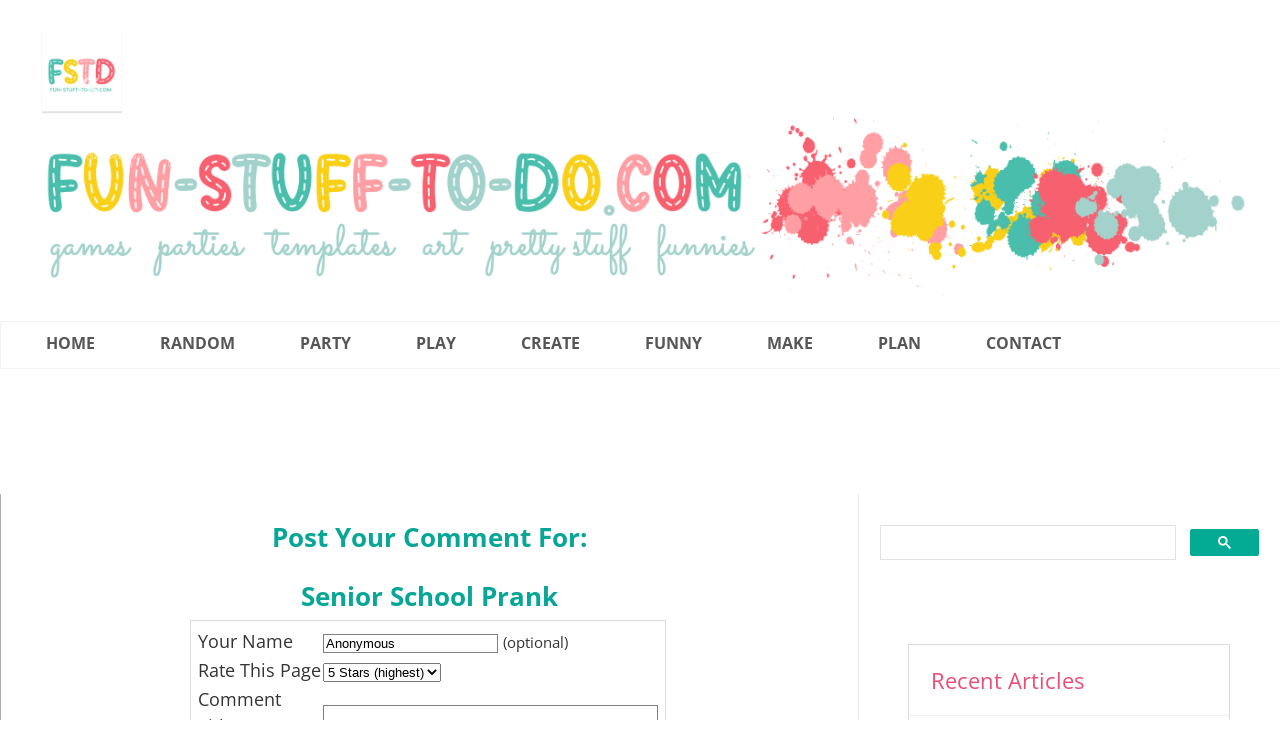

--- FILE ---
content_type: text/html; charset=UTF-8
request_url: https://www.fun-stuff-to-do.com/senior-school-prank-comment-form.html
body_size: 23360
content:
<!DOCTYPE HTML>
<html lang="en" xmlns:og="http://opengraphprotocol.org/schema/" xmlns:fb="http://www.facebook.com/2008/fbml">
<head><meta http-equiv="content-type" content="text/html; charset=UTF-8">
<META name="Robots" content="NOINDEX,FOLLOW"><title>Submit Comment for Senior School Prank</title><meta name="robots" content="noindex"><meta id="viewport" name="viewport" content="width=device-width, initial-scale=1">
<link href="/A.sd,,_support-files,,_style.css+fonts,,_darker-grotesque,,_400.css+fonts,,_open-sans,,_400.css+fonts,,_raleway,,_400.css+fonts,,_sacramento,,_400.css+fonts,,_darker-grotesque,,_700.css+fonts,,_open-sans,,_400-italic.css+fonts,,_open-sans,,_700-italic.css+fonts,,_open-sans,,_700.css+fonts,,_raleway,,_400-italic.css+fonts,,_raleway,,_700-italic.css+fonts,,_raleway,,_700.css,Mcc.Mjy6jkYD9t.css.pagespeed.cf.oFHhTDR-AS.css" rel="stylesheet" type="text/css"/>
<!-- start: tool_blocks.sbi_html_head -->
<!-- Global site tag (gtag.js) - Google Analytics -->
<script async src="https://www.googletagmanager.com/gtag/js?id=G-3XC8QV9J7F"></script>
<script>window.dataLayer=window.dataLayer||[];function gtag(){dataLayer.push(arguments);}gtag('js',new Date());gtag('config','G-3XC8QV9J7F');</script>
<link rel="apple-touch-icon" sizes="57x57" href="/xfavicon-57x57.png.pagespeed.ic.veJ20pT3KJ.webp"> <link rel="apple-touch-icon" sizes="60x60" href="/xfavicon-60x60.png.pagespeed.ic.d70ksX8OFY.webp"> <link rel="apple-touch-icon" sizes="72x72" href="/xfavicon-72x72.png.pagespeed.ic.78cPTbLfmW.webp"> <link rel="apple-touch-icon" sizes="76x76" href="/xfavicon-76x76.png.pagespeed.ic.mYvvFQIdY7.webp"> <link rel="apple-touch-icon" sizes="114x114" href="/xfavicon-114x114.png.pagespeed.ic.Qd6fYEpLPo.webp"> <link rel="apple-touch-icon" sizes="120x120" href="/xfavicon-120x120.png.pagespeed.ic.P838sxy5Kp.webp"> <link rel="apple-touch-icon" sizes="144x144" href="/xfavicon-144x144.png.pagespeed.ic.rz5mXOEbH5.webp"> <link rel="apple-touch-icon" sizes="152x152" href="/xfavicon-152x152.png.pagespeed.ic.hUzNphBSmx.webp"> <link rel="apple-touch-icon" sizes="180x180" href="/xfavicon-180x180.png.pagespeed.ic.8L9XZPzT3c.webp"> <link rel="icon" type="image/png" href="/xfavicon-36x36.png.pagespeed.ic.2WdY0ANQWS.webp" sizes="36x36"> <link rel="icon" type="image/png" href="/xfavicon-48x48.png.pagespeed.ic.z6SMMfsbSc.webp" sizes="48x48"> <link rel="icon" type="image/png" href="/xfavicon-72x72.png.pagespeed.ic.78cPTbLfmW.webp" sizes="72x72"> <link rel="icon" type="image/png" href="/xfavicon-96x96.png.pagespeed.ic.mEDc5ECht4.webp" sizes="96x96"> <link rel="icon" type="image/png" href="/xfavicon-144x144.png.pagespeed.ic.rz5mXOEbH5.webp" sizes="144x144"> <link rel="icon" type="image/png" href="/xfavicon-192x192.png.pagespeed.ic.TNUyD6p_al.webp" sizes="192x192"> <link rel="icon" type="image/png" href="/xfavicon-16x16.png.pagespeed.ic.LFz_2IHLrq.webp" sizes="16x16"> <link rel="icon" type="image/png" href="/xfavicon-32x32.png.pagespeed.ic.bqLTpLqdCx.webp" sizes="32x32"> <link rel="icon" type="image/png" href="/xfavicon-48x48.png.pagespeed.ic.z6SMMfsbSc.webp" sizes="48x48"><link rel="alternate" type="application/rss+xml" title="RSS" href="https://www.fun-stuff-to-do.com/fun-stuff-to-do.xml">
<!-- SD -->
<script>var https_page=0</script>
<style>.responsive_grid_block-253351891 div.responsive_col-1{width:50%}.responsive_grid_block-253351891 div.responsive_col-2{width:50%}@media only screen and (max-width:768px){.responsive_grid_block-253351891 div.responsive_col-1{width:50%}.responsive_grid_block-253351891 div.responsive_col-2{width:50%}}@media only screen and (max-width:447px){.responsive_grid_block-253351891 div.responsive_col-1{width:100%}.responsive_grid_block-253351891 div.responsive_col-2{width:100%}}</style>
<script src="//www.fun-stuff-to-do.com/sd/support-files/gdprcookie.js.pagespeed.jm.RqSEArld9c.js" async defer></script><!-- end: tool_blocks.sbi_html_head -->
<script type="application/ld+json" id="ld-breadcrumb-C2317B16-E737-11F0-AEFB-B0AB52A97560">
        {
          "@context": "https://schema.org",
          "@type": "BreadcrumbList",
          "itemListElement": [{
                "@type": "ListItem",
                "position":1,
                "name": "Home",
                "item": "https://www.fun-stuff-to-do.com/"
            },{
                "@type": "ListItem",
                "position":2,
                "name": "Top 10 Pranks",
                "item": "https://www.fun-stuff-to-do.com/good-pranks.html"
            },{
                "@type": "ListItem",
                "position":3,
                "name": "Senior School Prank",
                "item": "https://www.fun-stuff-to-do.com/senior-school-prank.html"
            },{
                "@type": "ListItem",
                "position":4,
                "name": "Submit Comment for Senior School Prank"
            }]
        }
    </script>
<link rel="shortcut icon" type="image/vnd.microsoft.icon" href="https://www.fun-stuff-to-do.com/favicon.ico">
<script>function MM_swapImgRestore(){var i,x,a=document.MM_sr;for(i=0;a&&i<a.length&&(x=a[i])&&x.oSrc;i++)x.src=x.oSrc;}function MM_preloadImages(){var d=document;if(d.images){if(!d.MM_p)d.MM_p=new Array();var i,j=d.MM_p.length,a=MM_preloadImages.arguments;for(i=0;i<a.length;i++)if(a[i].indexOf("#")!=0){d.MM_p[j]=new Image;d.MM_p[j++].src=a[i];}}}function MM_swapImage(){var i,j=0,x,a=MM_swapImage.arguments;document.MM_sr=new Array;for(i=0;i<(a.length-2);i+=3)if((x=MM_findObj(a[i]))!=null){document.MM_sr[j++]=x;if(!x.oSrc)x.oSrc=x.src;x.src=a[i+2];}}function MM_openBrWindow(theURL,winName,features){window.open(theURL,winName,features);}function MM_findObj(n,d){var p,i,x;if(!d)d=document;if((p=n.indexOf("?"))>0&&parent.frames.length){d=parent.frames[n.substring(p+1)].document;n=n.substring(0,p);}if(!(x=d[n])&&d.all)x=d.all[n];for(i=0;!x&&i<d.forms.length;i++)x=d.forms[i][n];for(i=0;!x&&d.layers&&i<d.layers.length;i++)x=MM_findObj(n,d.layers[i].document);if(!x&&d.getElementById)x=d.getElementById(n);return x;}</script>
<script>function MM_displayStatusMsg(msgStr){status=msgStr;document.MM_returnValue=true;}</script>
<!-- start: shared_blocks.32651914#end-of-head -->
<!-- Replaced by GA Connected Service -->
<script async src="https://fundingchoicesmessages.google.com/i/pub-5601695740961718?ers=1" nonce="6YtTMvVh-l_PMW1QaJOP5Q"></script><script nonce="6YtTMvVh-l_PMW1QaJOP5Q">(function(){function signalGooglefcPresent(){if(!window.frames['googlefcPresent']){if(document.body){const iframe=document.createElement('iframe');iframe.style='width: 0; height: 0; border: none; z-index: -1000; left: -1000px; top: -1000px;';iframe.style.display='none';iframe.name='googlefcPresent';document.body.appendChild(iframe);}else{setTimeout(signalGooglefcPresent,0);}}}signalGooglefcPresent();})();</script>
<script>(function(){'use strict';function aa(a){var b=0;return function(){return b<a.length?{done:!1,value:a[b++]}:{done:!0}}}var ba="function"==typeof Object.defineProperties?Object.defineProperty:function(a,b,c){if(a==Array.prototype||a==Object.prototype)return a;a[b]=c.value;return a};function ea(a){a=["object"==typeof globalThis&&globalThis,a,"object"==typeof window&&window,"object"==typeof self&&self,"object"==typeof global&&global];for(var b=0;b<a.length;++b){var c=a[b];if(c&&c.Math==Math)return c}throw Error("Cannot find global object");}var fa=ea(this);function ha(a,b){if(b)a:{var c=fa;a=a.split(".");for(var d=0;d<a.length-1;d++){var e=a[d];if(!(e in c))break a;c=c[e]}a=a[a.length-1];d=c[a];b=b(d);b!=d&&null!=b&&ba(c,a,{configurable:!0,writable:!0,value:b})}}var ia="function"==typeof Object.create?Object.create:function(a){function b(){}b.prototype=a;return new b},l;if("function"==typeof Object.setPrototypeOf)l=Object.setPrototypeOf;else{var m;a:{var ja={a:!0},ka={};try{ka.__proto__=ja;m=ka.a;break a}catch(a){}m=!1}l=m?function(a,b){a.__proto__=b;if(a.__proto__!==b)throw new TypeError(a+" is not extensible");return a}:null}var la=l;function n(a,b){a.prototype=ia(b.prototype);a.prototype.constructor=a;if(la)la(a,b);else for(var c in b)if("prototype"!=c)if(Object.defineProperties){var d=Object.getOwnPropertyDescriptor(b,c);d&&Object.defineProperty(a,c,d)}else a[c]=b[c];a.A=b.prototype}function ma(){for(var a=Number(this),b=[],c=a;c<arguments.length;c++)b[c-a]=arguments[c];return b}var na="function"==typeof Object.assign?Object.assign:function(a,b){for(var c=1;c<arguments.length;c++){var d=arguments[c];if(d)for(var e in d)Object.prototype.hasOwnProperty.call(d,e)&&(a[e]=d[e])}return a};ha("Object.assign",function(a){return a||na});var p=this||self;function q(a){return a};var t,u;a:{for(var oa=["CLOSURE_FLAGS"],v=p,x=0;x<oa.length;x++)if(v=v[oa[x]],null==v){u=null;break a}u=v}var pa=u&&u[610401301];t=null!=pa?pa:!1;var z,qa=p.navigator;z=qa?qa.userAgentData||null:null;function A(a){return t?z?z.brands.some(function(b){return(b=b.brand)&&-1!=b.indexOf(a)}):!1:!1}function B(a){var b;a:{if(b=p.navigator)if(b=b.userAgent)break a;b=""}return-1!=b.indexOf(a)};function C(){return t?!!z&&0<z.brands.length:!1}function D(){return C()?A("Chromium"):(B("Chrome")||B("CriOS"))&&!(C()?0:B("Edge"))||B("Silk")};var ra=C()?!1:B("Trident")||B("MSIE");!B("Android")||D();D();B("Safari")&&(D()||(C()?0:B("Coast"))||(C()?0:B("Opera"))||(C()?0:B("Edge"))||(C()?A("Microsoft Edge"):B("Edg/"))||C()&&A("Opera"));var sa={},E=null;var ta="undefined"!==typeof Uint8Array,ua=!ra&&"function"===typeof btoa;var F="function"===typeof Symbol&&"symbol"===typeof Symbol()?Symbol():void 0,G=F?function(a,b){a[F]|=b}:function(a,b){void 0!==a.g?a.g|=b:Object.defineProperties(a,{g:{value:b,configurable:!0,writable:!0,enumerable:!1}})};function va(a){var b=H(a);1!==(b&1)&&(Object.isFrozen(a)&&(a=Array.prototype.slice.call(a)),I(a,b|1))}var H=F?function(a){return a[F]|0}:function(a){return a.g|0},J=F?function(a){return a[F]}:function(a){return a.g},I=F?function(a,b){a[F]=b}:function(a,b){void 0!==a.g?a.g=b:Object.defineProperties(a,{g:{value:b,configurable:!0,writable:!0,enumerable:!1}})};function wa(){var a=[];G(a,1);return a}function xa(a,b){I(b,(a|0)&-99)}function K(a,b){I(b,(a|34)&-73)}function L(a){a=a>>11&1023;return 0===a?536870912:a};var M={};function N(a){return null!==a&&"object"===typeof a&&!Array.isArray(a)&&a.constructor===Object}var O,ya=[];I(ya,39);O=Object.freeze(ya);var P;function Q(a,b){P=b;a=new a(b);P=void 0;return a}function R(a,b,c){null==a&&(a=P);P=void 0;if(null==a){var d=96;c?(a=[c],d|=512):a=[];b&&(d=d&-2095105|(b&1023)<<11)}else{if(!Array.isArray(a))throw Error();d=H(a);if(d&64)return a;d|=64;if(c&&(d|=512,c!==a[0]))throw Error();a:{c=a;var e=c.length;if(e){var f=e-1,g=c[f];if(N(g)){d|=256;b=(d>>9&1)-1;e=f-b;1024<=e&&(za(c,b,g),e=1023);d=d&-2095105|(e&1023)<<11;break a}}b&&(g=(d>>9&1)-1,b=Math.max(b,e-g),1024<b&&(za(c,g,{}),d|=256,b=1023),d=d&-2095105|(b&1023)<<11)}}I(a,d);return a}function za(a,b,c){for(var d=1023+b,e=a.length,f=d;f<e;f++){var g=a[f];null!=g&&g!==c&&(c[f-b]=g)}a.length=d+1;a[d]=c};function Aa(a){switch(typeof a){case"number":return isFinite(a)?a:String(a);case"boolean":return a?1:0;case"object":if(a&&!Array.isArray(a)&&ta&&null!=a&&a instanceof Uint8Array){if(ua){for(var b="",c=0,d=a.length-10240;c<d;)b+=String.fromCharCode.apply(null,a.subarray(c,c+=10240));b+=String.fromCharCode.apply(null,c?a.subarray(c):a);a=btoa(b)}else{void 0===b&&(b=0);if(!E){E={};c="ABCDEFGHIJKLMNOPQRSTUVWXYZabcdefghijklmnopqrstuvwxyz0123456789".split("");d=["+/=","+/","-_=","-_.","-_"];for(var e=0;5>e;e++){var f=c.concat(d[e].split(""));sa[e]=f;for(var g=0;g<f.length;g++){var h=f[g];void 0===E[h]&&(E[h]=g)}}}b=sa[b];c=Array(Math.floor(a.length/3));d=b[64]||"";for(e=f=0;f<a.length-2;f+=3){var k=a[f],w=a[f+1];h=a[f+2];g=b[k>>2];k=b[(k&3)<<4|w>>4];w=b[(w&15)<<2|h>>6];h=b[h&63];c[e++]=g+k+w+h}g=0;h=d;switch(a.length-f){case 2:g=a[f+1],h=b[(g&15)<<2]||d;case 1:a=a[f],c[e]=b[a>>2]+b[(a&3)<<4|g>>4]+h+d}a=c.join("")}return a}}return a};function Ba(a,b,c){a=Array.prototype.slice.call(a);var d=a.length,e=b&256?a[d-1]:void 0;d+=e?-1:0;for(b=b&512?1:0;b<d;b++)a[b]=c(a[b]);if(e){b=a[b]={};for(var f in e)Object.prototype.hasOwnProperty.call(e,f)&&(b[f]=c(e[f]))}return a}function Da(a,b,c,d,e,f){if(null!=a){if(Array.isArray(a))a=e&&0==a.length&&H(a)&1?void 0:f&&H(a)&2?a:Ea(a,b,c,void 0!==d,e,f);else if(N(a)){var g={},h;for(h in a)Object.prototype.hasOwnProperty.call(a,h)&&(g[h]=Da(a[h],b,c,d,e,f));a=g}else a=b(a,d);return a}}function Ea(a,b,c,d,e,f){var g=d||c?H(a):0;d=d?!!(g&32):void 0;a=Array.prototype.slice.call(a);for(var h=0;h<a.length;h++)a[h]=Da(a[h],b,c,d,e,f);c&&c(g,a);return a}function Fa(a){return a.s===M?a.toJSON():Aa(a)};function Ga(a,b,c){c=void 0===c?K:c;if(null!=a){if(ta&&a instanceof Uint8Array)return b?a:new Uint8Array(a);if(Array.isArray(a)){var d=H(a);if(d&2)return a;if(b&&!(d&64)&&(d&32||0===d))return I(a,d|34),a;a=Ea(a,Ga,d&4?K:c,!0,!1,!0);b=H(a);b&4&&b&2&&Object.freeze(a);return a}a.s===M&&(b=a.h,c=J(b),a=c&2?a:Q(a.constructor,Ha(b,c,!0)));return a}}function Ha(a,b,c){var d=c||b&2?K:xa,e=!!(b&32);a=Ba(a,b,function(f){return Ga(f,e,d)});G(a,32|(c?2:0));return a};function Ia(a,b){a=a.h;return Ja(a,J(a),b)}function Ja(a,b,c,d){if(-1===c)return null;if(c>=L(b)){if(b&256)return a[a.length-1][c]}else{var e=a.length;if(d&&b&256&&(d=a[e-1][c],null!=d))return d;b=c+((b>>9&1)-1);if(b<e)return a[b]}}function Ka(a,b,c,d,e){var f=L(b);if(c>=f||e){e=b;if(b&256)f=a[a.length-1];else{if(null==d)return;f=a[f+((b>>9&1)-1)]={};e|=256}f[c]=d;e&=-1025;e!==b&&I(a,e)}else a[c+((b>>9&1)-1)]=d,b&256&&(d=a[a.length-1],c in d&&delete d[c]),b&1024&&I(a,b&-1025)}function La(a,b){var c=Ma;var d=void 0===d?!1:d;var e=a.h;var f=J(e),g=Ja(e,f,b,d);var h=!1;if(null==g||"object"!==typeof g||(h=Array.isArray(g))||g.s!==M)if(h){var k=h=H(g);0===k&&(k|=f&32);k|=f&2;k!==h&&I(g,k);c=new c(g)}else c=void 0;else c=g;c!==g&&null!=c&&Ka(e,f,b,c,d);e=c;if(null==e)return e;a=a.h;f=J(a);f&2||(g=e,c=g.h,h=J(c),g=h&2?Q(g.constructor,Ha(c,h,!1)):g,g!==e&&(e=g,Ka(a,f,b,e,d)));return e}function Na(a,b){a=Ia(a,b);return null==a||"string"===typeof a?a:void 0}function Oa(a,b){a=Ia(a,b);return null!=a?a:0}function S(a,b){a=Na(a,b);return null!=a?a:""};function T(a,b,c){this.h=R(a,b,c)}T.prototype.toJSON=function(){var a=Ea(this.h,Fa,void 0,void 0,!1,!1);return Pa(this,a,!0)};T.prototype.s=M;T.prototype.toString=function(){return Pa(this,this.h,!1).toString()};function Pa(a,b,c){var d=a.constructor.v,e=L(J(c?a.h:b)),f=!1;if(d){if(!c){b=Array.prototype.slice.call(b);var g;if(b.length&&N(g=b[b.length-1]))for(f=0;f<d.length;f++)if(d[f]>=e){Object.assign(b[b.length-1]={},g);break}f=!0}e=b;c=!c;g=J(a.h);a=L(g);g=(g>>9&1)-1;for(var h,k,w=0;w<d.length;w++)if(k=d[w],k<a){k+=g;var r=e[k];null==r?e[k]=c?O:wa():c&&r!==O&&va(r)}else h||(r=void 0,e.length&&N(r=e[e.length-1])?h=r:e.push(h={})),r=h[k],null==h[k]?h[k]=c?O:wa():c&&r!==O&&va(r)}d=b.length;if(!d)return b;var Ca;if(N(h=b[d-1])){a:{var y=h;e={};c=!1;for(var ca in y)Object.prototype.hasOwnProperty.call(y,ca)&&(a=y[ca],Array.isArray(a)&&a!=a&&(c=!0),null!=a?e[ca]=a:c=!0);if(c){for(var rb in e){y=e;break a}y=null}}y!=h&&(Ca=!0);d--}for(;0<d;d--){h=b[d-1];if(null!=h)break;var cb=!0}if(!Ca&&!cb)return b;var da;f?da=b:da=Array.prototype.slice.call(b,0,d);b=da;f&&(b.length=d);y&&b.push(y);return b};function Qa(a){return function(b){if(null==b||""==b)b=new a;else{b=JSON.parse(b);if(!Array.isArray(b))throw Error(void 0);G(b,32);b=Q(a,b)}return b}};function Ra(a){this.h=R(a)}n(Ra,T);var Sa=Qa(Ra);var U;function V(a){this.g=a}V.prototype.toString=function(){return this.g+""};var Ta={};function Ua(){return Math.floor(2147483648*Math.random()).toString(36)+Math.abs(Math.floor(2147483648*Math.random())^Date.now()).toString(36)};function Va(a,b){b=String(b);"application/xhtml+xml"===a.contentType&&(b=b.toLowerCase());return a.createElement(b)}function Wa(a){this.g=a||p.document||document}Wa.prototype.appendChild=function(a,b){a.appendChild(b)};function Xa(a,b){a.src=b instanceof V&&b.constructor===V?b.g:"type_error:TrustedResourceUrl";var c,d;(c=(b=null==(d=(c=(a.ownerDocument&&a.ownerDocument.defaultView||window).document).querySelector)?void 0:d.call(c,"script[nonce]"))?b.nonce||b.getAttribute("nonce")||"":"")&&a.setAttribute("nonce",c)};function Ya(a){a=void 0===a?document:a;return a.createElement("script")};function Za(a,b,c,d,e,f){try{var g=a.g,h=Ya(g);h.async=!0;Xa(h,b);g.head.appendChild(h);h.addEventListener("load",function(){e();d&&g.head.removeChild(h)});h.addEventListener("error",function(){0<c?Za(a,b,c-1,d,e,f):(d&&g.head.removeChild(h),f())})}catch(k){f()}};var $a=p.atob("aHR0cHM6Ly93d3cuZ3N0YXRpYy5jb20vaW1hZ2VzL2ljb25zL21hdGVyaWFsL3N5c3RlbS8xeC93YXJuaW5nX2FtYmVyXzI0ZHAucG5n"),ab=p.atob("WW91IGFyZSBzZWVpbmcgdGhpcyBtZXNzYWdlIGJlY2F1c2UgYWQgb3Igc2NyaXB0IGJsb2NraW5nIHNvZnR3YXJlIGlzIGludGVyZmVyaW5nIHdpdGggdGhpcyBwYWdlLg=="),bb=p.atob("RGlzYWJsZSBhbnkgYWQgb3Igc2NyaXB0IGJsb2NraW5nIHNvZnR3YXJlLCB0aGVuIHJlbG9hZCB0aGlzIHBhZ2Uu");function db(a,b,c){this.i=a;this.l=new Wa(this.i);this.g=null;this.j=[];this.m=!1;this.u=b;this.o=c}function eb(a){if(a.i.body&&!a.m){var b=function(){fb(a);p.setTimeout(function(){return gb(a,3)},50)};Za(a.l,a.u,2,!0,function(){p[a.o]||b()},b);a.m=!0}}function fb(a){for(var b=W(1,5),c=0;c<b;c++){var d=X(a);a.i.body.appendChild(d);a.j.push(d)}b=X(a);b.style.bottom="0";b.style.left="0";b.style.position="fixed";b.style.width=W(100,110).toString()+"%";b.style.zIndex=W(2147483544,2147483644).toString();b.style["background-color"]=hb(249,259,242,252,219,229);b.style["box-shadow"]="0 0 12px #888";b.style.color=hb(0,10,0,10,0,10);b.style.display="flex";b.style["justify-content"]="center";b.style["font-family"]="Roboto, Arial";c=X(a);c.style.width=W(80,85).toString()+"%";c.style.maxWidth=W(750,775).toString()+"px";c.style.margin="24px";c.style.display="flex";c.style["align-items"]="flex-start";c.style["justify-content"]="center";d=Va(a.l.g,"IMG");d.className=Ua();d.src=$a;d.alt="Warning icon";d.style.height="24px";d.style.width="24px";d.style["padding-right"]="16px";var e=X(a),f=X(a);f.style["font-weight"]="bold";f.textContent=ab;var g=X(a);g.textContent=bb;Y(a,e,f);Y(a,e,g);Y(a,c,d);Y(a,c,e);Y(a,b,c);a.g=b;a.i.body.appendChild(a.g);b=W(1,5);for(c=0;c<b;c++)d=X(a),a.i.body.appendChild(d),a.j.push(d)}function Y(a,b,c){for(var d=W(1,5),e=0;e<d;e++){var f=X(a);b.appendChild(f)}b.appendChild(c);c=W(1,5);for(d=0;d<c;d++)e=X(a),b.appendChild(e)}function W(a,b){return Math.floor(a+Math.random()*(b-a))}function hb(a,b,c,d,e,f){return"rgb("+W(Math.max(a,0),Math.min(b,255)).toString()+","+W(Math.max(c,0),Math.min(d,255)).toString()+","+W(Math.max(e,0),Math.min(f,255)).toString()+")"}function X(a){a=Va(a.l.g,"DIV");a.className=Ua();return a}function gb(a,b){0>=b||null!=a.g&&0!=a.g.offsetHeight&&0!=a.g.offsetWidth||(ib(a),fb(a),p.setTimeout(function(){return gb(a,b-1)},50))}function ib(a){var b=a.j;var c="undefined"!=typeof Symbol&&Symbol.iterator&&b[Symbol.iterator];if(c)b=c.call(b);else if("number"==typeof b.length)b={next:aa(b)};else throw Error(String(b)+" is not an iterable or ArrayLike");for(c=b.next();!c.done;c=b.next())(c=c.value)&&c.parentNode&&c.parentNode.removeChild(c);a.j=[];(b=a.g)&&b.parentNode&&b.parentNode.removeChild(b);a.g=null};function jb(a,b,c,d,e){function f(k){document.body?g(document.body):0<k?p.setTimeout(function(){f(k-1)},e):b()}function g(k){k.appendChild(h);p.setTimeout(function(){h?(0!==h.offsetHeight&&0!==h.offsetWidth?b():a(),h.parentNode&&h.parentNode.removeChild(h)):a()},d)}var h=kb(c);f(3)}function kb(a){var b=document.createElement("div");b.className=a;b.style.width="1px";b.style.height="1px";b.style.position="absolute";b.style.left="-10000px";b.style.top="-10000px";b.style.zIndex="-10000";return b};function Ma(a){this.h=R(a)}n(Ma,T);function lb(a){this.h=R(a)}n(lb,T);var mb=Qa(lb);function nb(a){a=Na(a,4)||"";if(void 0===U){var b=null;var c=p.trustedTypes;if(c&&c.createPolicy){try{b=c.createPolicy("goog#html",{createHTML:q,createScript:q,createScriptURL:q})}catch(d){p.console&&p.console.error(d.message)}U=b}else U=b}a=(b=U)?b.createScriptURL(a):a;return new V(a,Ta)};function ob(a,b){this.m=a;this.o=new Wa(a.document);this.g=b;this.j=S(this.g,1);this.u=nb(La(this.g,2));this.i=!1;b=nb(La(this.g,13));this.l=new db(a.document,b,S(this.g,12))}ob.prototype.start=function(){pb(this)};function pb(a){qb(a);Za(a.o,a.u,3,!1,function(){a:{var b=a.j;var c=p.btoa(b);if(c=p[c]){try{var d=Sa(p.atob(c))}catch(e){b=!1;break a}b=b===Na(d,1)}else b=!1}b?Z(a,S(a.g,14)):(Z(a,S(a.g,8)),eb(a.l))},function(){jb(function(){Z(a,S(a.g,7));eb(a.l)},function(){return Z(a,S(a.g,6))},S(a.g,9),Oa(a.g,10),Oa(a.g,11))})}function Z(a,b){a.i||(a.i=!0,a=new a.m.XMLHttpRequest,a.open("GET",b,!0),a.send())}function qb(a){var b=p.btoa(a.j);a.m[b]&&Z(a,S(a.g,5))};(function(a,b){p[a]=function(){var c=ma.apply(0,arguments);p[a]=function(){};b.apply(null,c)}})("__h82AlnkH6D91__",function(a){"function"===typeof window.atob&&(new ob(window,mb(window.atob(a)))).start()});}).call(this);window.__h82AlnkH6D91__("[base64]/[base64]/[base64]/[base64]");</script>
<!-- end: shared_blocks.32651914#end-of-head -->
<script>var FIX=FIX||{};</script>
</head>
<body class="responsive">
<div id="PageWrapper" class="modern">
<div id="HeaderWrapper">
<div id="Header">
<div class="Liner">
<div class="WebsiteName">
<a href="/"> <br/><br/> FSTD</a>
</div><div class="Tagline"><br/> <br/> Creatively Fun and Funny</div>
<!-- start: shared_blocks.32651910#top-of-header -->
<!-- start: tool_blocks.navbar.horizontal.left --><div class="ResponsiveNavWrapper">
<div class="ResponsiveNavButton"><span>Menu</span></div><div class="HorizontalNavBarLeft HorizontalNavBar HorizontalNavBarCSS ResponsiveNav"><ul class="root"><li class="li1"><a href="/">Home</a></li><li class="li1 submenu"><span class="navheader">Random</span><ul><li class="li2"><a href="/fun-stuff-to-do-blog.html">Fun Stuff Blog</a></li><li class="li2"><a href="/fun-competition.html">Competitions</a></li><li class="li2"><a href="/fun-ideas.html">Your Fun Ideas!</a></li></ul></li><li class="li1 submenu"><span class="navheader">Party</span><ul><li class="li2"><a href="/party-decorations.html">Party Decor</a></li><li class="li2"><a href="/fun-party-games.html">Party Games</a></li><li class="li2"><a href="/party-drink-ideas.html">Party Drinks</a></li></ul></li><li class="li1 submenu"><span class="navheader">Play</span><ul><li class="li2"><a href="/charades.html">Charades</a></li><li class="li2"><a href="/fun-games.html">Fun Games</a></li><li class="li2"><a href="/printable-mazes.html">Printable Mazes</a></li><li class="li2"><a href="/tangrams.html">Tangram</a></li></ul></li><li class="li1 submenu"><span class="navheader">Create</span><ul><li class="li2"><a href="/easy-crafts-for-kids.html">Easy Crafts</a></li><li class="li2"><a href="/craft-tools.html">Craft Tools</a></li><li class="li2"><a href="/geometric-shapes-to-print.html">Shapes To Print</a></li><li class="li2"><a href="/free-template.html">Free Templates</a></li></ul></li><li class="li1 submenu"><span class="navheader">Funny</span><ul><li class="li2"><a href="/Funny-things-to-say.html">Funny Sayings</a></li><li class="li2"><a href="/Funny-Questions.html">Fun Questions</a></li><li class="li2"><a href="/laugh-factory.html">Short Jokes</a></li><li class="li2"><a href="/good-pranks.html">Pranks</a></li><li class="li2"><a href="/I-am-bored.html">Bored?</a></li></ul></li><li class="li1 submenu"><span class="navheader">Make</span><ul><li class="li2"><a href="/tipi-tent.html">Tipi Tent</a></li><li class="li2"><a href="/dollhouse.html">Dollhouses</a></li><li class="li2"><a href="/model-building.html">Model Building</a></li></ul></li><li class="li1 submenu"><span class="navheader">Plan</span><ul><li class="li2"><a href="/work-from-home.html">Fun Jobs</a></li><li class="li2"><a href="/picnic-ideas.html">Picnic Ideas</a></li><li class="li2"><a href="/romantic-ideas.html">Romantic Ideas</a></li><li class="li2"><a href="/fun-plan.html">The Fun Plan</a></li></ul></li><li class="li1 submenu"><span class="navheader">Contact</span><ul><li class="li2"><a href="/contact-fun-stuff-to-do.html">Contact Us</a></li><li class="li2"><a href="/jar-of-hope.html">Projects</a></li><li class="li2"><a href="/FunStuff.html">Newsletter</a></li><li class="li2"><a href="/policy.html">Legal Stuff</a></li></ul></li></ul></div></div>
<!-- end: tool_blocks.navbar.horizontal.left -->
<!-- end: shared_blocks.32651910#top-of-header -->
<!-- start: shared_blocks.32651848#bottom-of-header -->
<!-- end: shared_blocks.32651848#bottom-of-header -->
</div><!-- end Liner -->
</div><!-- end Header -->
</div><!-- end HeaderWrapper -->
<div id="ColumnsWrapper">
<div id="ContentWrapper">
<div id="ContentColumn">
<div class="Liner">
<!-- start: shared_blocks.32651817#above-h1 -->
<!-- end: shared_blocks.32651817#above-h1 -->
<script>function validateComment(form){var errors=[];var regexp=/<(script|form)/;var field=form.comment_author.value;if(field&&field.length>200){errors.push('Your name must be a maximum of 200 characters.');}if(field.match(regexp)){errors.push('Your name may not contain html.');}field=form.comment_title.value;if(field.length>200){errors.push('Your title can be a maximum of 200 characters.');}if(field.length<1){errors.push('Your comment must have a title.');}if(field.match(regexp)){errors.push('Your comment title may not contain html.');}field=form.comment_body.value;if(field.length>10000){errors.push('Your comment can be a maximum of 10000 characters.');}if(field.length<1){errors.push('Your comment is empty');}if(field.match(regexp)){errors.push('Your comment may not contain html.');}var gdpr_all_checked=true;[].forEach.call(form.querySelectorAll('li.gdpr_field input[type=checkbox]'),function(el){if(!el.checked){gdpr_all_checked=false;}});if(false===gdpr_all_checked){errors.push('Please check all privacy and usage checkboxes.');}if(form.submission_challenge){var challenge=form.submission_challenge.value;if(!challenge){errors.push('You must enter a word for the submission challenge graphic.');}}if(errors.length>0){alert(errors.join('\n'));}return(errors.length===0);}</script>
<h2 style="text-align:center;">Post Your Comment For:</h2>
<h2 style="text-align:center;">Senior School Prank</h2>
<form method="post" id="comment_form" action="/dyn/C2/SaveComment" accept-charset="utf-8">
<input type="hidden" name="submission_id" value="30819139">
<input type="hidden" name="invitation_id" value="23026698">
<input type="hidden" name="domain" value="fun-stuff-to-do.com">
<input type="hidden" name="is_comment_approval_active" value="1">
<table cellspacing="0" style="padding:6px; width:475px; border:1px solid #ddd; margin-right:auto; margin-left:auto;" class="comments">
<tr>
<td>
<p style="margin:0; padding:0;">
<label for="comment_author">Your Name</label>
</p>
</td>
<td>
<input type="text" name="comment_author" value="Anonymous"> <span style="font-size:85%;">(optional)</span>
</td>
</tr>
<tr>
<td style="white-space:nowrap;">
<p style="margin:0; padding:0;">
Rate This Page
</p>
</td>
<td>
<select name="comment_rating">
<option value="5" selected>5 Stars (highest)</option>
<option value="4">4 Stars</option>
<option value="3">3 Stars</option>
<option value="2">2 Stars</option>
<option value="1">1 Star (lowest)</option>
</select>
</td>
</tr>
<tr>
<td>
<p style="margin:0; padding:0;">
<label for="comment_title">Comment Title</label>
</p>
</td>
<td>
<input type="text" name="comment_title" class="vIsText_200" value="" size="40" maxlength="200">
</td>
</tr>
<tr>
<td colspan="2">
<p style="text-align:center;">
<label for="comment_body">Your Comments (10000 characters max, no HTML please)</label><br>
<textarea name="comment_body" cols="50" class="vIsText_10000" rows="16"></textarea>
</p>
</td>
</tr>
<tr>
<td colspan="2">
<ul style="list-style-type: none;">
<li class="gdpr_field"><label><input name="comment_gdpr_age_consent" value="1" type="checkbox">I am at least 16 years of age.</label></li>
<li class="gdpr_field"><label><input name="comment_gdpr_privacy_policy_consent" value="1" type="checkbox">I understand and accept the <a href="/privacy-policy.html" target="_blank" style="target-new: tab;">privacy policy</a>.</label></li>
<li class="gdpr_field"><label><input name="comment_gdpr_usage_consent" value="1" type="checkbox">I understand that you will display my comment on your website.</label></li>
</ul>
</td>
</tr>
<!-- start captcha rows -->
<tr align="center" valign="top">
<td colspan="2">
<!-- The following script NO LONGER uses document.write() to add the captcha to the page. -->
<script>document.localized_string_captcha_instructions='Please prove that you are a human.';</script>
<div id="captcha_div"></div>
<script defer>(function(d,s,id){var js,c2js=d.getElementsByTagName(s)[0];if(d.getElementById(id))return;js=d.createElement(s);js.id=id;var unique=Math.floor(Math.random()*1000000);js.src="/dyn/CAPTCHA/CAPTCHAAJAX?unique="+unique;c2js.parentNode.insertBefore(js,c2js);}(document,'script','c2_captcha'));</script>
<div id="throbber_div" class="throbber formButtonsThrobber" style="padding-top: 20px; width: 100%; display: block;visibility: hidden;"><img src="[data-uri]"> Please wait, submitting...</div>
<p> <input type="submit" value="Submit Comment"></p>
</td>
</tr>
<!-- end captcha rows -->
</table>
<script defer>(function(){var d=document,form=d.querySelector('#comment_form'),button=form.querySelector('input[type=submit]'),throbber=d.querySelector('#throbber_div');button.disabled=false;var callback=function(event){var isValid=validateComment(form);if(isValid===true){button.disabled="disabled";throbber.style.visibility="visible";}else{event.preventDefault();}return isValid;};if(typeof form.addEventListener!=='undefined'){form.addEventListener("submit",callback,false);}else{form.attachEvent("onsubmit",callback);}})();</script>
</form>
<p>
Changed your mind? Decided not to comment right now?
</p>
<p>
<a href="https://www.fun-stuff-to-do.com/senior-school-prank.html">
Return to Senior School Prank.</a><br><br>
<a href="https://www.fun-stuff-to-do.com/good-pranks.html#INV">
Join in and write your own page like this! It's fun and easy to do. How? Simply click here to start @ <b>Perfect Pranks</b>.</a>
</p>
<!-- Perfect Pranks -->
<!-- start: shared_blocks.32651912#above-socialize-it -->
<!-- start: shared_blocks.185374109#ADSENSE: 300x250 New Responsive -->
<center>
<script async src="//pagead2.googlesyndication.com/pagead/js/adsbygoogle.js"></script>
<!-- 300x250 NEW BOTTOM OF PAGE -->
<ins class="adsbygoogle" style="display:block" data-ad-client="ca-pub-5601695740961718" data-ad-slot="5849563818" data-ad-format="auto"></ins>
<script>(adsbygoogle=window.adsbygoogle||[]).push({});</script>
</center>
<br>
<br>
<!-- end: shared_blocks.185374109#ADSENSE: 300x250 New Responsive -->
<h3 style="text-align: center">FUN PRODUCTS<br/></h3>
<p>Our recommendations make it easy to find the perfect fun products. There are more than 30 categories. Click on any image below to view.<br/></p>
<div class="ImageBlock ImageBlockCenter"><a href="https://amzn.to/4c36BCp" onclick="return FIX.track(this);" rel="noopener nofollow" target="_blank"><img class="ss-lazy" src="data:image/svg+xml,%3Csvg xmlns='http://www.w3.org/2000/svg' viewBox='0 0 600 683'%3E%3C/svg%3E" data-src="https://www.fun-stuff-to-do.com/images/something-fun-to-do-at-home-3.webp" width="600" height="683" alt="fun stuff to do when bored" title="fun stuff to do when bored" data-pin-media="https://www.fun-stuff-to-do.com/images/something-fun-to-do-at-home-3.webp" style="width: 600px; height: auto"></a></div>
<p style="text-align: center;"><span style="font-size: 17px;">* As an Amazon Associate, we earn a small commission at no extra cost to you, on qualifying products.</span><br/></p>
<br>
<br>
<!-- end: shared_blocks.32651912#above-socialize-it -->
<!-- start: shared_blocks.32651846#socialize-it --><!-- end: shared_blocks.32651846#socialize-it -->
<!-- start: shared_blocks.32651909#below-socialize-it -->
<h3 style="text-align: center">RANDOM FUN</h3>
<p>More than 25 000 fun ideas posted over the years, including but not limited to: free printable goodies, party ideas for old and young, fun games, amazing arts and crafts, funny stuff, free templates and so much more - <a href="https://za.pinterest.com/funstufftodo1/_saved/" onclick="return FIX.track(this);" rel="noopener" target="_blank"><b>LOOK HERE!</b></a><b> + follow us!</b><br/></p><p><br/></p>
<!-- start: shared_blocks.185374109#ADSENSE: 300x250 New Responsive -->
<center>
<script async src="//pagead2.googlesyndication.com/pagead/js/adsbygoogle.js"></script>
<!-- 300x250 NEW BOTTOM OF PAGE -->
<ins class="adsbygoogle" style="display:block" data-ad-client="ca-pub-5601695740961718" data-ad-slot="5849563818" data-ad-format="auto"></ins>
<script>(adsbygoogle=window.adsbygoogle||[]).push({});</script>
</center>
<br>
<br>
<!-- end: shared_blocks.185374109#ADSENSE: 300x250 New Responsive -->
<h3 style="text-align: center">PSST!! WE'D LOVE TO STAY IN TOUCH<br/></h3>
<p>&#xa0;Sign up for our monthly newsletter! Get the fun, first!</p>
<!-- start: tool_blocks.ezine2 -->
<div class="Ezine2 EzineLeft  EzineHorizontal">
<form action="/cgi-bin/mailout/mailmgr.cgi" method="POST" accept-charset="UTF-8">
<input type="hidden" name="list_id" value="21104287">
<input type="hidden" name="action" value="subscribe">
<div class="EzineRow EzineEmailRow">
<label for="EzineEmail.2">Email</label>
<input id="EzineEmail.2" required type="email" name="email" onFocus="SS_LDR_recaptcha()">
</div><div class="EzineRow EzineGDPRAgeConsentRow">
<label for="EzineGDPRAgeConsent.2"><input id="EzineGDPRAgeConsent.2" required type="checkbox" name="gdpr_age_consent">I am at least 16 years of age.</label>
</div>
<div class="EzineRow GDPRPrivacyPolicyConsentRow">
<label for="GDPRPrivacyPolicyConsent.2"><input id="GDPRPrivacyPolicyConsent.2" required type="checkbox" name="gdpr_privacy_policy_consent">I have read and accept the <a href="https://www.fun-stuff-to-do.com/privacy-policy.html" target="_new">privacy policy</a>.</label>
</div>
<div class="EzineRow GDPRInformationPurposeRow">
<label for="GDPRInformationPurpose.2"><input id="GDPRInformationPurpose.2" required type="checkbox" name="gdpr_information_purpose">I understand that you will use my information to send me a newsletter.</label>
</div><div class="EzineRow EzineButtonRow">
<button class="EzineButton" type="submit">Subscribe</button>
</div>
</form>
</div><!-- end: tool_blocks.ezine2 -->
<!-- start: shared_blocks.264601066#Multiplex Horizontal 2025 -->
<br>
<br>
<script async src="https://pagead2.googlesyndication.com/pagead/js/adsbygoogle.js?client=ca-pub-5601695740961718" crossorigin="anonymous"></script>
<ins class="adsbygoogle" style="display:block" data-ad-format="autorelaxed" data-ad-client="ca-pub-5601695740961718" data-ad-slot="3740687427"></ins>
<script>(adsbygoogle=window.adsbygoogle||[]).push({});</script>
<!-- end: shared_blocks.264601066#Multiplex Horizontal 2025 -->
<!-- end: shared_blocks.32651909#below-socialize-it -->
<br/><br/>
</div><!-- end Liner -->
</div><!-- end ContentColumn -->
</div><!-- end ContentWrapper -->
<div id="NavWrapper">
<div id="NavColumn">
<div class="Liner">
<!-- start: shared_blocks.32651944#top-of-nav-column -->
<br>
<!-- start: shared_blocks.246197352#Google Search-2022 -->
<script async src="https://cse.google.com/cse.js?cx=partner-pub-5601695740961718:r66sbr-c5xd"></script>
<div class="gcse-searchbox-only"></div>
<!-- end: shared_blocks.246197352#Google Search-2022 -->
<br>
<br>
<!-- start: tool_blocks.whatsnew.[base64] -->
<div class="WhatsNew WhatsNewCenter" style="width: 85%">
<h2><a href="https://www.fun-stuff-to-do.com/fun-stuff-to-do-blog.html">Recent Articles</a></h2><ol>
<li>
<h3><a href="https://www.fun-stuff-to-do.com/fun-competition.html">A FUN COMPETITION TO ENTER EVERY TWO MONTHS - FUN STUFF TO DO</a></h3><div class="blogItThumbnail"><a href="https://www.fun-stuff-to-do.com/fun-competition.html"><img class="blogItThumbnail ss-lazy" src="data:image/svg+xml,%3Csvg xmlns='http://www.w3.org/2000/svg' viewBox='0 0 150 150'%3E%3C/svg%3E" data-src="/image-thumbnails/competition-time-get-in-enter-a-fun-monthly-draw.png/default.webp" alt="Competition-2023-06" style="width:150px;height:150px" width="150" height="150"></a></div><div class="WhatsNew-content">Enter a fun competition at Fun-Stuff-To-Do. Bimonthly competitions exclusively for readers. Check in soon to see who WON and what is up for grabs.</div><p class="WhatsNew-more"><a href="/fun-competition.html">Read More</a></p></li>
<li>
<h3><a href="https://www.fun-stuff-to-do.com/clean-jokes.html">101 Short Clean Jokes - So funny you will want to read them twice.</a></h3><div class="blogItThumbnail"><a href="https://www.fun-stuff-to-do.com/clean-jokes.html"><img class="blogItThumbnail ss-lazy" src="data:image/svg+xml,%3Csvg xmlns='http://www.w3.org/2000/svg' viewBox='0 0 150 150'%3E%3C/svg%3E" data-src="/image-thumbnails/seriously-funny-clean-jokes-1-563x563.png/default.webp" alt="Clean-jokes" style="width:150px;height:150px" width="150" height="150"></a></div><div class="WhatsNew-content">The latest short funny one-liner clean jokes. A great collection of the most up-to-the-minute hilariously funny short jokes to share with everyone, anywhere.</div><p class="WhatsNew-more"><a href="/clean-jokes.html">Read More</a></p></li>
<li>
<h3><a href="https://www.fun-stuff-to-do.com/good-pranks.html">Top 10 Good Pranks To Play On Friends And Family</a></h3><div class="blogItThumbnail"><a href="https://www.fun-stuff-to-do.com/good-pranks.html"><img class="blogItThumbnail ss-lazy" src="data:image/svg+xml,%3Csvg xmlns='http://www.w3.org/2000/svg' viewBox='0 0 150 209.223300970874'%3E%3C/svg%3E" data-src="/image-thumbnails/Poodle_Perfect.jpg/default.webp" alt="PoodlePerfect" style="width:150px;height:209.223300970874px" width="150" height="209.223300970874"></a></div><div class="WhatsNew-content">We share the top 10 good pranks to play on friends and family in all the fun categories. Funny practical jokes and hoaxes for siblings, parents, office, teacher, college, camp and many more.</div><p class="WhatsNew-more"><a href="/good-pranks.html">Read More</a></p></li>
<li>
<h3><a href="https://www.fun-stuff-to-do.com/laugh-factory.html">Laugh Factory | Funny One-Liners | Short Jokes</a></h3><div class="blogItThumbnail"><a href="https://www.fun-stuff-to-do.com/laugh-factory.html"><img class="blogItThumbnail ss-lazy" src="data:image/svg+xml,%3Csvg xmlns='http://www.w3.org/2000/svg' viewBox='0 0 150 150'%3E%3C/svg%3E" data-src="/image-thumbnails/Happy_Laugh_Funstuff.jpg/default.webp" alt="Happy laugh fun stuff" style="width:150px;height:150px" width="150" height="150"></a></div><div class="WhatsNew-content">Laugh Factory. Learn to Laugh. Dozens of new funny short clean one-liner jokes - Live LAUGH and love. Creating giggles and out of the tummy fun filled laughter.</div><p class="WhatsNew-more"><a href="/laugh-factory.html">Read More</a></p></li>
<li>
<h3><a href="https://www.fun-stuff-to-do.com/charades-cards.html">Charades Cards | Free Printable | Fun Stuff To Do </a></h3><div class="blogItThumbnail"><a href="https://www.fun-stuff-to-do.com/charades-cards.html"><img class="blogItThumbnail ss-lazy" src="data:image/svg+xml,%3Csvg xmlns='http://www.w3.org/2000/svg' viewBox='0 0 150 145.123537061118'%3E%3C/svg%3E" data-src="/image-thumbnails/Charades-Cards-769x744.png/default.webp" alt="Charades Cards Free Printable" style="width:150px;height:145.123537061118px" width="150" height="145.123537061118"></a></div><div class="WhatsNew-content">Free printable charades cards for kids and adults. Easy to advance. Always fun. Create your own cards with a free template and charades ideas words list.</div><p class="WhatsNew-more"><a href="/charades-cards.html">Read More</a></p></li>
<li>
<h3><a href="https://www.fun-stuff-to-do.com/top-20-pranks-kids-can-play-on-parents-or-vice-versa.html">Top 20 Pranks Kids Can Play On Parents Or Vice Versa</a></h3><div class="blogItThumbnail"><a href="https://www.fun-stuff-to-do.com/top-20-pranks-kids-can-play-on-parents-or-vice-versa.html"><img class="blogItThumbnail ss-lazy" src="data:image/svg+xml,%3Csvg xmlns='http://www.w3.org/2000/svg' viewBox='0 0 150 125.625'%3E%3C/svg%3E" data-src="/image-thumbnails/top-20-pranks-kids-can-play-on-parents-or-vice-versa-21939458.jpg/default.webp" alt="Pranks kids play on parents" style="width:150px;height:125.625px" width="150" height="125.625"></a></div><div class="WhatsNew-content">20+ Great pranks to play on parents or kids that are safe and funny. Growing up is all about fun and games and lots of laughter. How about some safe, good,</div><p class="WhatsNew-more"><a href="/top-20-pranks-kids-can-play-on-parents-or-vice-versa.html">Read More</a></p></li></ol></div><!-- end: tool_blocks.whatsnew.[base64] -->
<br>
<br>
<script async src="https://pagead2.googlesyndication.com/pagead/js/adsbygoogle.js?client=ca-pub-5601695740961718" crossorigin="anonymous"></script>
<ins class="adsbygoogle" style="display:block" data-ad-format="fluid" data-ad-layout-key="-c8-s+1u-5j+a4" data-ad-client="ca-pub-5601695740961718" data-ad-slot="3135001003"></ins>
<script>(adsbygoogle=window.adsbygoogle||[]).push({});</script>
<!-- end: shared_blocks.32651944#top-of-nav-column -->
<!-- start: shared_blocks.32651940#navigation -->
<br>
<h4 style="text-align: center"><br/><span style="font-family: Sacramento, cursive;font-size: 45px;font-weight: normal;color: rgb(51, 51, 51);">find something fun...</span><br/></h4>
<div class="ImageBlock ImageBlockCenter"><a href="https://www.amazon.com/shop/www.fun-stuff-to-do.com" onclick="return FIX.track(this);" rel="noopener nofollow" target="_blank"><img class="ss-lazy" src="data:image/svg+xml,%3Csvg xmlns='http://www.w3.org/2000/svg' viewBox='0 0 309 309'%3E%3C/svg%3E" data-src="https://www.fun-stuff-to-do.com/images/Fun-stuff-to-do-newsletter-300x300.jpg" width="309" height="309" alt="Awesome Fun Things TO DO" title="Fun stuff to do" data-pin-media="https://www.fun-stuff-to-do.com/images/Fun-stuff-to-do-newsletter-300x300.jpg" style="width: 309px; height: auto"><span class="Caption CaptionCenter" style="max-width:309px">Click Image To Find More Fun</span></a></div>
<br>
<br>
<!-- start: shared_blocks.185374109#ADSENSE: 300x250 New Responsive -->
<center>
<script async src="//pagead2.googlesyndication.com/pagead/js/adsbygoogle.js"></script>
<!-- 300x250 NEW BOTTOM OF PAGE -->
<ins class="adsbygoogle" style="display:block" data-ad-client="ca-pub-5601695740961718" data-ad-slot="5849563818" data-ad-format="auto"></ins>
<script>(adsbygoogle=window.adsbygoogle||[]).push({});</script>
</center>
<br>
<br>
<!-- end: shared_blocks.185374109#ADSENSE: 300x250 New Responsive -->
<h4 style="text-align: center"><span style="font-family: Sacramento, cursive;font-size: 45px;font-weight: normal;">latest designs...</span><br/></h4>
<div class="ImageBlock ImageBlockCenter"><a href="https://funstufftodo.etsy.com" onclick="return FIX.track(this);"><img class="ss-lazy" src="data:image/svg+xml,%3Csvg xmlns='http://www.w3.org/2000/svg' viewBox='0 0 284 566.435261707989'%3E%3C/svg%3E" data-src="https://www.fun-stuff-to-do.com/images/Paper-lampshade-template-for-wineglass-optimized-363x724.png" width="284" height="566.435261707989" alt="Wine Glass Paper Lampshade Template" title="Wine Glass Paper Lampshade Template" data-pin-media="https://www.fun-stuff-to-do.com/images/Paper-lampshade-template-for-wineglass-optimized-363x724.png" style="width: 284px; height: auto"></a><div class="pinit">
<a data-pin-do="buttonPin" data-pin-count="beside" data-pin-save="true" href="https://pinterest.com/pin/create/button/?url=http%3A%2F%2Fwww.fun-stuff-to-do.com%2F.templates%2Flegacy_c2_thankyou_commentform.html&media=https%3A%2F%2Fwww.fun-stuff-to-do.com%2Fimages%2FPaper-lampshade-template-for-wineglass-optimized-363x724.png&description="></a>
</div></div>
<div class="ImageBlock ImageBlockCenter"><a href="https://funstufftodo.etsy.com" onclick="return FIX.track(this);" rel="noopener" target="_blank"><img class="ss-lazy" src="data:image/svg+xml,%3Csvg xmlns='http://www.w3.org/2000/svg' viewBox='0 0 318 626.337016574586'%3E%3C/svg%3E" data-src="https://www.fun-stuff-to-do.com/images/18-Printable-Gift-Tags-Hang-Tags-For-Favor-Bag-Flowers.png" width="318" height="626.337016574586" alt="18-Printable-Tags-Teal-Green" title="18-Printable-Tags-Teal-Green" data-pin-media="https://www.fun-stuff-to-do.com/images/18-Printable-Gift-Tags-Hang-Tags-For-Favor-Bag-Flowers.png" style="width: 318px; height: auto"><span class="Caption CaptionCenter" style="max-width:318px">Pretty printable gift tags for gift giving all year round. Tag size: Small and Large</span></a><div class="pinit">
<a data-pin-do="buttonPin" data-pin-count="beside" data-pin-save="true" href="https://pinterest.com/pin/create/button/?url=http%3A%2F%2Fwww.fun-stuff-to-do.com%2F.templates%2Flegacy_c2_thankyou_commentform.html&media=https%3A%2F%2Fwww.fun-stuff-to-do.com%2Fimages%2F18-Printable-Gift-Tags-Hang-Tags-For-Favor-Bag-Flowers.png&description="></a>
</div></div>
<br>
<br>
<h4 style="text-align: center"><br/><span style="font-family: Sacramento, cursive;font-size: 45px;font-weight: normal;color: rgb(51, 51, 51);">make﻿ our day...</span><br/></h4>
<div class="ImageBlock ImageBlockCenter"><a href="https://www.paypal.com/donate/?hosted_button_id=U86NZ6MBLNH4J" onclick="return FIX.track(this);" rel="noopener" target="_blank"><img class="ss-lazy" src="data:image/svg+xml,%3Csvg xmlns='http://www.w3.org/2000/svg' viewBox='0 0 225 356.521739130435'%3E%3C/svg%3E" data-src="https://www.fun-stuff-to-do.com/images/fun-tippng.webp" width="225" height="356.521739130435" alt="Tip Jar" title="Tip Jar" data-pin-media="https://www.fun-stuff-to-do.com/images/fun-tippng.webp" style="width: 225px; height: auto"></a></div>
<p style="text-align: center;"><span style="color: rgb(68, 68, 68);font-size: 16px;">If you like our content, free printable pages and our minimal advertisement intrusion policy, please consider making a contribution to our presence on the worldwide web by clicking on the Tip Jar Image to select what you would like to contribute to. ❤ Yay! ツ</span><br/></p>
<!-- end: shared_blocks.32651940#navigation -->
<!-- start: shared_blocks.32651978#bottom-of-nav-column --><!-- end: shared_blocks.32651978#bottom-of-nav-column -->
</div><!-- end Liner -->
</div><!-- end NavColumn -->
</div><!-- end NavWrapper -->
</div><!-- end ColumnsWrapper -->
<div id="FooterWrapper">
<div id="Footer">
<div class="Liner">
<!-- start: shared_blocks.32651850#above-bottom-nav -->
<div class="responsive_grid_block-2 responsive_grid_block-253351891"><div class="responsive-row"><div class="responsive_col-1 responsive_grid_block-253351891">
<p><span style="font-family: Sacramento, cursive;color: rgb(255, 255, 255);font-size: 44px;">share this page via social media</span><br/></p>
<!-- start: tool_blocks.social_sharing -->
<div class="SocialShare SocialShareMini"><a href="#" rel="noopener noreferrer" onclick="window.open('https://www.facebook.com/sharer.php?u='+ encodeURIComponent(document.location.href) +'&t=' + encodeURIComponent(document.title), 'sharer','toolbar=0,status=0,width=700,height=500,resizable=yes,scrollbars=yes');return false;" target="_blank" class="socialIcon facebook"><svg width="20" height="20" aria-hidden="true" focusable="false" data-prefix="fab" data-icon="facebook-square" role="img" xmlns="http://www.w3.org/2000/svg" viewBox="0 0 448 512"><path fill="currentColor" d="M400 32H48A48 48 0 0 0 0 80v352a48 48 0 0 0 48 48h137.25V327.69h-63V256h63v-54.64c0-62.15 37-96.48 93.67-96.48 27.14 0 55.52 4.84 55.52 4.84v61h-31.27c-30.81 0-40.42 19.12-40.42 38.73V256h68.78l-11 71.69h-57.78V480H400a48 48 0 0 0 48-48V80a48 48 0 0 0-48-48z" class=""></path></svg><span>Facebook</span></a><a href="#" rel="noopener noreferrer" onclick="window.open('https://twitter.com/intent/tweet?text=Reading%20about%20this:%20'+encodeURIComponent(document.title)+'%20-%20' + encodeURIComponent(document.location.href), 'sharer','toolbar=0,status=0,width=700,height=500,resizable=yes,scrollbars=yes');return false;" target="_blank" class="socialIcon twitter"><svg width="20" height="20" aria-hidden="true" focusable="false" data-prefix="fab" data-icon="twitter-square" role="img" viewBox="0 0 1200 1227" fill="none" xmlns="http://www.w3.org/2000/svg"><path d="M714.163 519.284L1160.89 0H1055.03L667.137 450.887L357.328 0H0L468.492 681.821L0 1226.37H105.866L515.491 750.218L842.672 1226.37H1200L714.137 519.284H714.163ZM569.165 687.828L521.697 619.934L144.011 79.6944H306.615L611.412 515.685L658.88 583.579L1055.08 1150.3H892.476L569.165 687.854V687.828Z" fill="currentColor"></path></svg><span>X</span></a><a href="#" rel="noopener noreferrer" onclick="var script = document.createElement('script');script.setAttribute('type','text/javascript');script.setAttribute('src', 'https://assets.pinterest.com/js/pinmarklet.js');document.getElementsByTagName('head')[0].appendChild(script);return false" target="_blank" class="socialIcon pinterest"><svg width="20" height="20" aria-hidden="true" focusable="false" data-prefix="fab" data-icon="pinterest-square" role="img" xmlns="http://www.w3.org/2000/svg" viewBox="0 0 448 512"><path fill="currentColor" d="M448 80v352c0 26.5-21.5 48-48 48H154.4c9.8-16.4 22.4-40 27.4-59.3 3-11.5 15.3-58.4 15.3-58.4 8 15.3 31.4 28.2 56.3 28.2 74.1 0 127.4-68.1 127.4-152.7 0-81.1-66.2-141.8-151.4-141.8-106 0-162.2 71.1-162.2 148.6 0 36 19.2 80.8 49.8 95.1 4.7 2.2 7.1 1.2 8.2-3.3.8-3.4 5-20.1 6.8-27.8.6-2.5.3-4.6-1.7-7-10.1-12.3-18.3-34.9-18.3-56 0-54.2 41-106.6 110.9-106.6 60.3 0 102.6 41.1 102.6 99.9 0 66.4-33.5 112.4-77.2 112.4-24.1 0-42.1-19.9-36.4-44.4 6.9-29.2 20.3-60.7 20.3-81.8 0-53-75.5-45.7-75.5 25 0 21.7 7.3 36.5 7.3 36.5-31.4 132.8-36.1 134.5-29.6 192.6l2.2.8H48c-26.5 0-48-21.5-48-48V80c0-26.5 21.5-48 48-48h352c26.5 0 48 21.5 48 48z" class=""></path></svg><span>Pinterest</span></a><a href="#" rel="noopener noreferrer" onclick="window.open('https://reddit.com/submit?url='+ encodeURIComponent(document.location.href) + '&title=' + encodeURIComponent(document.title), 'sharer','toolbar=0,status=0,width=700,height=500,resizable=yes,scrollbars=yes');return false;" target="_blank" class="socialIcon reddit"><svg width="20" height="20" aria-hidden="true" focusable="false" data-prefix="fab" data-icon="reddit-square" role="img" xmlns="http://www.w3.org/2000/svg" viewBox="0 0 448 512"><path fill="currentColor" d="M283.2 345.5c2.7 2.7 2.7 6.8 0 9.2-24.5 24.5-93.8 24.6-118.4 0-2.7-2.4-2.7-6.5 0-9.2 2.4-2.4 6.5-2.4 8.9 0 18.7 19.2 81 19.6 100.5 0 2.4-2.3 6.6-2.3 9 0zm-91.3-53.8c0-14.9-11.9-26.8-26.5-26.8-14.9 0-26.8 11.9-26.8 26.8 0 14.6 11.9 26.5 26.8 26.5 14.6 0 26.5-11.9 26.5-26.5zm90.7-26.8c-14.6 0-26.5 11.9-26.5 26.8 0 14.6 11.9 26.5 26.5 26.5 14.9 0 26.8-11.9 26.8-26.5 0-14.9-11.9-26.8-26.8-26.8zM448 80v352c0 26.5-21.5 48-48 48H48c-26.5 0-48-21.5-48-48V80c0-26.5 21.5-48 48-48h352c26.5 0 48 21.5 48 48zm-99.7 140.6c-10.1 0-19 4.2-25.6 10.7-24.1-16.7-56.5-27.4-92.5-28.6l18.7-84.2 59.5 13.4c0 14.6 11.9 26.5 26.5 26.5 14.9 0 26.8-12.2 26.8-26.8 0-14.6-11.9-26.8-26.8-26.8-10.4 0-19.3 6.2-23.8 14.9l-65.7-14.6c-3.3-.9-6.5 1.5-7.4 4.8l-20.5 92.8c-35.7 1.5-67.8 12.2-91.9 28.9-6.5-6.8-15.8-11-25.9-11-37.5 0-49.8 50.4-15.5 67.5-1.2 5.4-1.8 11-1.8 16.7 0 56.5 63.7 102.3 141.9 102.3 78.5 0 142.2-45.8 142.2-102.3 0-5.7-.6-11.6-2.1-17 33.6-17.2 21.2-67.2-16.1-67.2z" class=""></path></svg><span>Reddit</span></a><a href="#" rel="noopener noreferrer" onclick="window.open('https://api.whatsapp.com/send?text='+encodeURIComponent(document.location.href), 'sharer','toolbar=0,status=0,width=700,height=500,resizable=yes,scrollbars=yes');return false;" target="_blank" class="socialIcon whatsapp"><svg width="20" height="20" aria-hidden="true" focusable="false" data-prefix="fab" data-icon="whatsapp-square" role="img" xmlns="http://www.w3.org/2000/svg" viewBox="0 0 448 512"><path fill="currentColor" d="M224 122.8c-72.7 0-131.8 59.1-131.9 131.8 0 24.9 7 49.2 20.2 70.1l3.1 5-13.3 48.6 49.9-13.1 4.8 2.9c20.2 12 43.4 18.4 67.1 18.4h.1c72.6 0 133.3-59.1 133.3-131.8 0-35.2-15.2-68.3-40.1-93.2-25-25-58-38.7-93.2-38.7zm77.5 188.4c-3.3 9.3-19.1 17.7-26.7 18.8-12.6 1.9-22.4.9-47.5-9.9-39.7-17.2-65.7-57.2-67.7-59.8-2-2.6-16.2-21.5-16.2-41s10.2-29.1 13.9-33.1c3.6-4 7.9-5 10.6-5 2.6 0 5.3 0 7.6.1 2.4.1 5.7-.9 8.9 6.8 3.3 7.9 11.2 27.4 12.2 29.4s1.7 4.3.3 6.9c-7.6 15.2-15.7 14.6-11.6 21.6 15.3 26.3 30.6 35.4 53.9 47.1 4 2 6.3 1.7 8.6-1 2.3-2.6 9.9-11.6 12.5-15.5 2.6-4 5.3-3.3 8.9-2 3.6 1.3 23.1 10.9 27.1 12.9s6.6 3 7.6 4.6c.9 1.9.9 9.9-2.4 19.1zM400 32H48C21.5 32 0 53.5 0 80v352c0 26.5 21.5 48 48 48h352c26.5 0 48-21.5 48-48V80c0-26.5-21.5-48-48-48zM223.9 413.2c-26.6 0-52.7-6.7-75.8-19.3L64 416l22.5-82.2c-13.9-24-21.2-51.3-21.2-79.3C65.4 167.1 136.5 96 223.9 96c42.4 0 82.2 16.5 112.2 46.5 29.9 30 47.9 69.8 47.9 112.2 0 87.4-72.7 158.5-160.1 158.5z" class=""></path></svg><span>WhatsApp</span></a><a href="#" rel="noopener noreferrer" onclick="window.open('https://www.tumblr.com/share/link?url='+ encodeURIComponent(document.location.href) + '&name='+ encodeURIComponent(document.title), 'sharer','toolbar=0,status=0,width=700,height=500,resizable=yes,scrollbars=yes');return false;" target="_blank" class="socialIcon tumblr"><svg width="20" height="20" aria-hidden="true" focusable="false" data-prefix="fab" data-icon="tumblr-square" role="img" xmlns="http://www.w3.org/2000/svg" viewBox="0 0 448 512"><path fill="currentColor" d="M400 32H48C21.5 32 0 53.5 0 80v352c0 26.5 21.5 48 48 48h352c26.5 0 48-21.5 48-48V80c0-26.5-21.5-48-48-48zm-82.3 364.2c-8.5 9.1-31.2 19.8-60.9 19.8-75.5 0-91.9-55.5-91.9-87.9v-90h-29.7c-3.4 0-6.2-2.8-6.2-6.2v-42.5c0-4.5 2.8-8.5 7.1-10 38.8-13.7 50.9-47.5 52.7-73.2.5-6.9 4.1-10.2 10-10.2h44.3c3.4 0 6.2 2.8 6.2 6.2v72h51.9c3.4 0 6.2 2.8 6.2 6.2v51.1c0 3.4-2.8 6.2-6.2 6.2h-52.1V321c0 21.4 14.8 33.5 42.5 22.4 3-1.2 5.6-2 8-1.4 2.2.5 3.6 2.1 4.6 4.9l13.8 40.2c1 3.2 2 6.7-.3 9.1z" class=""></path></svg><span>Tumblr</span></a></div>
<!-- end: tool_blocks.social_sharing -->
</div><div class="responsive_col-2 responsive_grid_block-253351891">
<p><span style="font-size: 44px;font-family: Sacramento, cursive;">follow us on social media</span></p>
<!-- start: tool_blocks.social_destinations -->
<div class="SocialDestinations"><a href="https://www.instagram.com/funstufftodo1" rel="noopener noreferrer" title="" target="_blank" class="socialIcon"><svg width="20" height="20" aria-hidden="true" focusable="false" data-prefix="fab" data-icon="pinterest-square" role="img" xmlns="http://www.w3.org/2000/svg" viewBox="0 0 448 512"><path fill="currentColor" d="M224,202.66A53.34,53.34,0,1,0,277.36,256,53.38,53.38,0,0,0,224,202.66Zm124.71-41a54,54,0,0,0-30.41-30.41c-21-8.29-71-6.43-94.3-6.43s-73.25-1.93-94.31,6.43a54,54,0,0,0-30.41,30.41c-8.28,21-6.43,71.05-6.43,94.33S91,329.26,99.32,350.33a54,54,0,0,0,30.41,30.41c21,8.29,71,6.43,94.31,6.43s73.24,1.93,94.3-6.43a54,54,0,0,0,30.41-30.41c8.35-21,6.43-71.05,6.43-94.33S357.1,182.74,348.75,161.67ZM224,338a82,82,0,1,1,82-82A81.9,81.9,0,0,1,224,338Zm85.38-148.3a19.14,19.14,0,1,1,19.13-19.14A19.1,19.1,0,0,1,309.42,189.74ZM400,32H48A48,48,0,0,0,0,80V432a48,48,0,0,0,48,48H400a48,48,0,0,0,48-48V80A48,48,0,0,0,400,32ZM382.88,322c-1.29,25.63-7.14,48.34-25.85,67s-41.4,24.63-67,25.85c-26.41,1.49-105.59,1.49-132,0-25.63-1.29-48.26-7.15-67-25.85s-24.63-41.42-25.85-67c-1.49-26.42-1.49-105.61,0-132,1.29-25.63,7.07-48.34,25.85-67s41.47-24.56,67-25.78c26.41-1.49,105.59-1.49,132,0,25.63,1.29,48.33,7.15,67,25.85s24.63,41.42,25.85,67.05C384.37,216.44,384.37,295.56,382.88,322Z" class=""></path></svg><span>instagram</span></a><a href="https://twitter.com/KidoFun" rel="noopener noreferrer" title="" target="_blank" class="socialIcon twitter"><svg width="20" height="20" aria-hidden="true" focusable="false" data-prefix="fab" data-icon="twitter-square" role="img" viewBox="0 0 1200 1227" fill="none" xmlns="http://www.w3.org/2000/svg"><path d="M714.163 519.284L1160.89 0H1055.03L667.137 450.887L357.328 0H0L468.492 681.821L0 1226.37H105.866L515.491 750.218L842.672 1226.37H1200L714.137 519.284H714.163ZM569.165 687.828L521.697 619.934L144.011 79.6944H306.615L611.412 515.685L658.88 583.579L1055.08 1150.3H892.476L569.165 687.854V687.828Z" fill="currentColor"></path></svg><span>twitter</span></a><a href="https://www.facebook.com/myfunstufftodo" rel="noopener noreferrer" title="" target="_blank" class="socialIcon facebook"><svg width="20" height="20" aria-hidden="true" focusable="false" data-prefix="fab" data-icon="facebook-square" role="img" xmlns="http://www.w3.org/2000/svg" viewBox="0 0 448 512"><path fill="currentColor" d="M400 32H48A48 48 0 0 0 0 80v352a48 48 0 0 0 48 48h137.25V327.69h-63V256h63v-54.64c0-62.15 37-96.48 93.67-96.48 27.14 0 55.52 4.84 55.52 4.84v61h-31.27c-30.81 0-40.42 19.12-40.42 38.73V256h68.78l-11 71.69h-57.78V480H400a48 48 0 0 0 48-48V80a48 48 0 0 0-48-48z" class=""></path></svg><span>facebook</span></a><a href="https://www.pinterest.com/funstufftodo1" rel="noopener noreferrer" title="" target="_blank" class="socialIcon"><svg width="20" height="20" aria-hidden="true" focusable="false" data-prefix="fab" data-icon="instagram-square" role="img" xmlns="http://www.w3.org/2000/svg" viewBox="0 0 448 512"><path fill="currentColor" d="M448 80v352c0 26.5-21.5 48-48 48H154.4c9.8-16.4 22.4-40 27.4-59.3 3-11.5 15.3-58.4 15.3-58.4 8 15.3 31.4 28.2 56.3 28.2 74.1 0 127.4-68.1 127.4-152.7 0-81.1-66.2-141.8-151.4-141.8-106 0-162.2 71.1-162.2 148.6 0 36 19.2 80.8 49.8 95.1 4.7 2.2 7.1 1.2 8.2-3.3.8-3.4 5-20.1 6.8-27.8.6-2.5.3-4.6-1.7-7-10.1-12.3-18.3-34.9-18.3-56 0-54.2 41-106.6 110.9-106.6 60.3 0 102.6 41.1 102.6 99.9 0 66.4-33.5 112.4-77.2 112.4-24.1 0-42.1-19.9-36.4-44.4 6.9-29.2 20.3-60.7 20.3-81.8 0-53-75.5-45.7-75.5 25 0 21.7 7.3 36.5 7.3 36.5-31.4 132.8-36.1 134.5-29.6 192.6l2.2.8H48c-26.5 0-48-21.5-48-48V80c0-26.5 21.5-48 48-48h352c26.5 0 48 21.5 48 48z" class=""></path></svg><span>pinterest</span></a></div>
<!-- end: tool_blocks.social_destinations -->
</div></div><!-- responsive_row --></div><!-- responsive_grid_block -->
<!-- end: shared_blocks.32651850#above-bottom-nav -->
<!-- start: shared_blocks.32651880#bottom-navigation -->
<!-- end: shared_blocks.32651880#bottom-navigation -->
<!-- start: shared_blocks.32651843#below-bottom-nav -->
<!-- end: shared_blocks.32651843#below-bottom-nav -->
<!-- start: shared_blocks.32651879#footer -->
<!-- start: tool_blocks.footer -->
<div class="page_footer_container">
<div class="page_footer_content">
<div class="page_footer_liner" style="white-space:pre-line"><div class="page_footer_text"><span style="color:#666666">
<a href="https://www.fun-stuff-to-do.com/contact-fun-stuff-to-do.html">CONTACT US</a> | <a href="https://www.fun-stuff-to-do.com/fun-stuff-blog.html">WHAT'S NEW!</a> | <a href="https://www.fun-stuff-to-do.com/search-results.html">SEARCH!</a> |
<a href="https://www.fun-stuff-to-do.com/FunStuff.html">FREE NEWSLETTER!</a>
Copyright © 2008-2025 Fun-Stuff-To-Do.com
ALL RIGHTS RESERVED - <a target="_blank" href="https://www.fun-stuff-to-do.com/policy.html">Terms of Use</a> | <a target="_blank" href="https://www.fun-stuff-to-do.com/privacy-policy.html">Privacy Policy</a> </span></div></div>
</div></div>
<!-- end: tool_blocks.footer -->
<!-- end: shared_blocks.32651879#footer -->
</div><!-- end Liner -->
</div><!-- end Footer -->
</div><!-- end FooterWrapper -->
</div><!-- end PageWrapper -->
<script src="/sd/support-files/fix.js.pagespeed.jm.3phKUrh9Pj.js"></script>
<script>FIX.doEndOfBody();</script>
<script src="/sd/support-files/design.js.pagespeed.jm.uHGT603eP3.js"></script>
<!-- start: tool_blocks.sbi_html_body_end -->
<script>var SS_PARAMS={pinterest_enabled:true,googleplus1_on_page:false,socializeit_onpage:false};</script><style>.g-recaptcha{display:inline-block}.recaptcha_wrapper{text-align:center}</style>
<script>if(typeof recaptcha_callbackings!=="undefined"){SS_PARAMS.recaptcha_callbackings=recaptcha_callbackings||[]};</script><script>(function(d,id){if(d.getElementById(id)){return;}var s=d.createElement('script');s.async=true;s.defer=true;s.src="/ssjs/ldr.js";s.id=id;d.getElementsByTagName('head')[0].appendChild(s);})(document,'_ss_ldr_script');</script><script async src="/ssjs/lazyload.min.js.pagespeed.jm.GZJ6y5Iztl.js"></script><!-- end: tool_blocks.sbi_html_body_end -->
<!-- Generated at 10:13:27 01-Jan-2026 with dogdays v160 -->
</body>
</html>


--- FILE ---
content_type: text/html; charset=utf-8
request_url: https://www.google.com/recaptcha/api2/aframe
body_size: 115
content:
<!DOCTYPE HTML><html><head><meta http-equiv="content-type" content="text/html; charset=UTF-8"></head><body><script nonce="5ojJByiOTX3fnCiR5q1TEA">/** Anti-fraud and anti-abuse applications only. See google.com/recaptcha */ try{var clients={'sodar':'https://pagead2.googlesyndication.com/pagead/sodar?'};window.addEventListener("message",function(a){try{if(a.source===window.parent){var b=JSON.parse(a.data);var c=clients[b['id']];if(c){var d=document.createElement('img');d.src=c+b['params']+'&rc='+(localStorage.getItem("rc::a")?sessionStorage.getItem("rc::b"):"");window.document.body.appendChild(d);sessionStorage.setItem("rc::e",parseInt(sessionStorage.getItem("rc::e")||0)+1);localStorage.setItem("rc::h",'1769875103279');}}}catch(b){}});window.parent.postMessage("_grecaptcha_ready", "*");}catch(b){}</script></body></html>

--- FILE ---
content_type: application/javascript; charset=utf-8
request_url: https://fundingchoicesmessages.google.com/f/AGSKWxWYbOB9atD0UocCuE6QCmYFjMe3Ujt2thSYKoTO0I497JvJtR8tGMqM4PjPZR7ChuO4wyMy7fnY2AtSiFOQY9jdtTCMMIx0K91M_zJRVY7GPCyvvywiCji9rqANfnQgIg2HyNWtdA==?fccs=W251bGwsbnVsbCxudWxsLG51bGwsbnVsbCxudWxsLFsxNzY5ODc1MTAzLDU1MjAwMDAwMF0sbnVsbCxudWxsLG51bGwsW251bGwsWzcsNiw5XSxudWxsLDIsbnVsbCwiZW4iLG51bGwsbnVsbCxudWxsLG51bGwsbnVsbCwxXSwiaHR0cHM6Ly93d3cuZnVuLXN0dWZmLXRvLWRvLmNvbS9zZW5pb3Itc2Nob29sLXByYW5rLWNvbW1lbnQtZm9ybS5odG1sIixudWxsLFtbOCwiRmYwUkdIVHVuOEkiXSxbOSwiZW4tVVMiXSxbMTksIjIiXSxbMTcsIlswXSJdLFsyNCwiIl0sWzI5LCJmYWxzZSJdXV0
body_size: 223
content:
if (typeof __googlefc.fcKernelManager.run === 'function') {"use strict";this.default_ContributorServingResponseClientJs=this.default_ContributorServingResponseClientJs||{};(function(_){var window=this;
try{
var rp=function(a){this.A=_.t(a)};_.u(rp,_.J);var sp=function(a){this.A=_.t(a)};_.u(sp,_.J);sp.prototype.getWhitelistStatus=function(){return _.F(this,2)};var tp=function(a){this.A=_.t(a)};_.u(tp,_.J);var up=_.ed(tp),vp=function(a,b,c){this.B=a;this.j=_.A(b,rp,1);this.l=_.A(b,_.Qk,3);this.F=_.A(b,sp,4);a=this.B.location.hostname;this.D=_.Fg(this.j,2)&&_.O(this.j,2)!==""?_.O(this.j,2):a;a=new _.Qg(_.Rk(this.l));this.C=new _.eh(_.q.document,this.D,a);this.console=null;this.o=new _.np(this.B,c,a)};
vp.prototype.run=function(){if(_.O(this.j,3)){var a=this.C,b=_.O(this.j,3),c=_.gh(a),d=new _.Wg;b=_.hg(d,1,b);c=_.C(c,1,b);_.kh(a,c)}else _.hh(this.C,"FCNEC");_.pp(this.o,_.A(this.l,_.De,1),this.l.getDefaultConsentRevocationText(),this.l.getDefaultConsentRevocationCloseText(),this.l.getDefaultConsentRevocationAttestationText(),this.D);_.qp(this.o,_.F(this.F,1),this.F.getWhitelistStatus());var e;a=(e=this.B.googlefc)==null?void 0:e.__executeManualDeployment;a!==void 0&&typeof a==="function"&&_.Uo(this.o.G,
"manualDeploymentApi")};var wp=function(){};wp.prototype.run=function(a,b,c){var d;return _.v(function(e){d=up(b);(new vp(a,d,c)).run();return e.return({})})};_.Uk(7,new wp);
}catch(e){_._DumpException(e)}
}).call(this,this.default_ContributorServingResponseClientJs);
// Google Inc.

//# sourceURL=/_/mss/boq-content-ads-contributor/_/js/k=boq-content-ads-contributor.ContributorServingResponseClientJs.en_US.Ff0RGHTun8I.es5.O/d=1/exm=ad_blocking_detection_executable,kernel_loader,loader_js_executable,web_iab_tcf_v2_signal_executable/ed=1/rs=AJlcJMwj_NGSDs7Ec5ZJCmcGmg-e8qljdw/m=cookie_refresh_executable
__googlefc.fcKernelManager.run('\x5b\x5b\x5b7,\x22\x5b\x5bnull,\\\x22fun-stuff-to-do.com\\\x22,\\\x22AKsRol_F72X8rsp7FtQixyKx-Jd5l_seUnoksNZ2M12hJWAQcijRcaq8gFC-SG_qbZSqz6wnQ6Kco_p5vqb3otCSriN9Svo-kNhxCcwfFABNYi4EiRV6Vj1hl-VDEMwFskS4BgSozUNX1yNqRz1bG0p6ZXilS0D4zg\\\\u003d\\\\u003d\\\x22\x5d,null,\x5b\x5bnull,null,null,\\\x22https:\/\/fundingchoicesmessages.google.com\/f\/AGSKWxW2IPFqax1o9cSVmhrh2dOr7Yt5dvYpUfmTJ_DCgswMoyOljFXEyobBcF8vcKsZX6UX-xoYf1NitXgXAL0rg6ARMhA1eXKFlSS82WSbgFv445KP16sIwl4f8tBXABTQqeK-cT1sCw\\\\u003d\\\\u003d\\\x22\x5d,null,null,\x5bnull,null,null,\\\x22https:\/\/fundingchoicesmessages.google.com\/el\/AGSKWxUgzb9yFkLqyr5CLofdL1BsLx4BZ09Fvbxuf63mnXv1XYF1ruCrVQouMKTMmLUkq_GXH4uprog8w5s0r45xSI8yErd5K09lEY5oRauEZwDpNS71eQ5dvPJD5QnqXlO9-PYp080ZZA\\\\u003d\\\\u003d\\\x22\x5d,null,\x5bnull,\x5b7,6,9\x5d,null,2,null,\\\x22en\\\x22,null,null,null,null,null,1\x5d,null,\\\x22Privacy and cookie settings\\\x22,\\\x22Close\\\x22,null,null,null,\\\x22Managed by Google. Complies with IAB TCF. CMP ID: 300\\\x22\x5d,\x5b3,1\x5d\x5d\x22\x5d\x5d,\x5bnull,null,null,\x22https:\/\/fundingchoicesmessages.google.com\/f\/AGSKWxV3MTg7YwSGdIbh1nRz_0fxmoxZ-lXI3EP0tPS9TthqDZPfY7pWBSwGHLwTa3s4WfnHymhJwLF4j6f1P1cNmNP1RXTZKhVxk1QeEEBi9RfojAnbTgAD2w0-3ksH1FyRgNLxAFqo9Q\\u003d\\u003d\x22\x5d\x5d');}

--- FILE ---
content_type: application/javascript; charset=utf-8
request_url: https://fundingchoicesmessages.google.com/f/AGSKWxUE-q_LmUzsT6VgFIBi3JO2_yk4AeqvCTaf3pS4uly9wQDQ6Vy8boN_Gt9qaczZh-y9hzXXUvnhNO509V1k5tPHPeR05eoFtHFyVlruVdosrLRXsvgVW403tSF9tWVaWu7OGQAXiaxsIeRmWTQIb622uae50Lw3634xkeG-pzoYSXvI-uqRzmtVZqyy/_/dfp_overlay..ie/ads//asyncjs./480x60./adtagcms.
body_size: -1282
content:
window['d7040bdf-9912-438b-abb5-fc18cb081852'] = true;